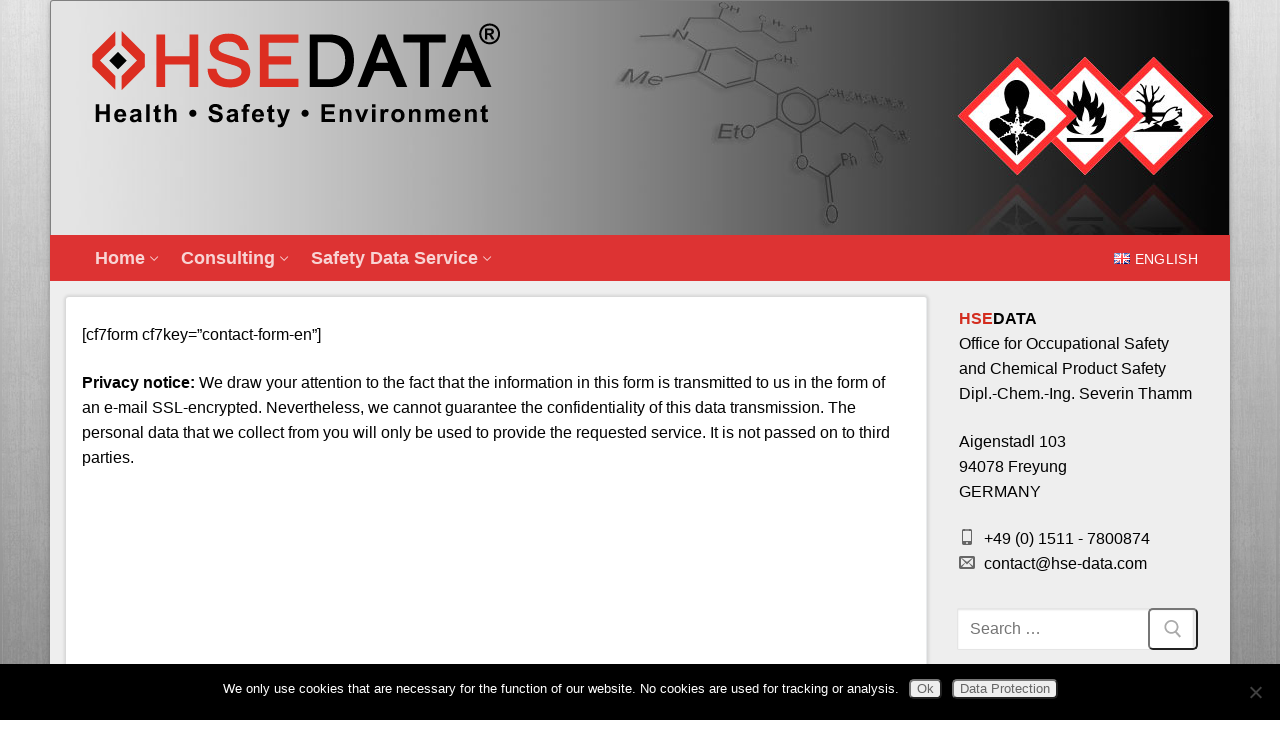

--- FILE ---
content_type: text/html; charset=UTF-8
request_url: https://www.hse-data.com/en/contact/
body_size: 11090
content:
<!doctype html>
<html lang="en-GB">
<head>
	<meta charset="UTF-8">
	<meta name="viewport" content="width=device-width, initial-scale=1, maximum-scale=10.0, user-scalable=yes">
	<link rel="profile" href="http://gmpg.org/xfn/11">
	<title>Contact &#8211; HSE DATA</title>
<meta name='robots' content='max-image-preview:large' />
<link rel="alternate" href="https://www.hse-data.com/en/contact/" hreflang="en" />
<link rel="alternate" href="https://www.hse-data.com/kontakt/" hreflang="de" />
<link rel="alternate" type="application/rss+xml" title="HSE DATA &raquo; Feed" href="https://www.hse-data.com/en/feed/" />
<link rel="alternate" type="application/rss+xml" title="HSE DATA &raquo; Comments Feed" href="https://www.hse-data.com/en/comments/feed/" />
<link rel="alternate" title="oEmbed (JSON)" type="application/json+oembed" href="https://www.hse-data.com/wp-json/oembed/1.0/embed?url=https%3A%2F%2Fwww.hse-data.com%2Fen%2Fcontact%2F&#038;lang=en" />
<link rel="alternate" title="oEmbed (XML)" type="text/xml+oembed" href="https://www.hse-data.com/wp-json/oembed/1.0/embed?url=https%3A%2F%2Fwww.hse-data.com%2Fen%2Fcontact%2F&#038;format=xml&#038;lang=en" />
<style id='wp-img-auto-sizes-contain-inline-css' type='text/css'>
img:is([sizes=auto i],[sizes^="auto," i]){contain-intrinsic-size:3000px 1500px}
/*# sourceURL=wp-img-auto-sizes-contain-inline-css */
</style>
<style id='wp-block-library-inline-css' type='text/css'>
:root{--wp-block-synced-color:#7a00df;--wp-block-synced-color--rgb:122,0,223;--wp-bound-block-color:var(--wp-block-synced-color);--wp-editor-canvas-background:#ddd;--wp-admin-theme-color:#007cba;--wp-admin-theme-color--rgb:0,124,186;--wp-admin-theme-color-darker-10:#006ba1;--wp-admin-theme-color-darker-10--rgb:0,107,160.5;--wp-admin-theme-color-darker-20:#005a87;--wp-admin-theme-color-darker-20--rgb:0,90,135;--wp-admin-border-width-focus:2px}@media (min-resolution:192dpi){:root{--wp-admin-border-width-focus:1.5px}}.wp-element-button{cursor:pointer}:root .has-very-light-gray-background-color{background-color:#eee}:root .has-very-dark-gray-background-color{background-color:#313131}:root .has-very-light-gray-color{color:#eee}:root .has-very-dark-gray-color{color:#313131}:root .has-vivid-green-cyan-to-vivid-cyan-blue-gradient-background{background:linear-gradient(135deg,#00d084,#0693e3)}:root .has-purple-crush-gradient-background{background:linear-gradient(135deg,#34e2e4,#4721fb 50%,#ab1dfe)}:root .has-hazy-dawn-gradient-background{background:linear-gradient(135deg,#faaca8,#dad0ec)}:root .has-subdued-olive-gradient-background{background:linear-gradient(135deg,#fafae1,#67a671)}:root .has-atomic-cream-gradient-background{background:linear-gradient(135deg,#fdd79a,#004a59)}:root .has-nightshade-gradient-background{background:linear-gradient(135deg,#330968,#31cdcf)}:root .has-midnight-gradient-background{background:linear-gradient(135deg,#020381,#2874fc)}:root{--wp--preset--font-size--normal:16px;--wp--preset--font-size--huge:42px}.has-regular-font-size{font-size:1em}.has-larger-font-size{font-size:2.625em}.has-normal-font-size{font-size:var(--wp--preset--font-size--normal)}.has-huge-font-size{font-size:var(--wp--preset--font-size--huge)}.has-text-align-center{text-align:center}.has-text-align-left{text-align:left}.has-text-align-right{text-align:right}.has-fit-text{white-space:nowrap!important}#end-resizable-editor-section{display:none}.aligncenter{clear:both}.items-justified-left{justify-content:flex-start}.items-justified-center{justify-content:center}.items-justified-right{justify-content:flex-end}.items-justified-space-between{justify-content:space-between}.screen-reader-text{border:0;clip-path:inset(50%);height:1px;margin:-1px;overflow:hidden;padding:0;position:absolute;width:1px;word-wrap:normal!important}.screen-reader-text:focus{background-color:#ddd;clip-path:none;color:#444;display:block;font-size:1em;height:auto;left:5px;line-height:normal;padding:15px 23px 14px;text-decoration:none;top:5px;width:auto;z-index:100000}html :where(.has-border-color){border-style:solid}html :where([style*=border-top-color]){border-top-style:solid}html :where([style*=border-right-color]){border-right-style:solid}html :where([style*=border-bottom-color]){border-bottom-style:solid}html :where([style*=border-left-color]){border-left-style:solid}html :where([style*=border-width]){border-style:solid}html :where([style*=border-top-width]){border-top-style:solid}html :where([style*=border-right-width]){border-right-style:solid}html :where([style*=border-bottom-width]){border-bottom-style:solid}html :where([style*=border-left-width]){border-left-style:solid}html :where(img[class*=wp-image-]){height:auto;max-width:100%}:where(figure){margin:0 0 1em}html :where(.is-position-sticky){--wp-admin--admin-bar--position-offset:var(--wp-admin--admin-bar--height,0px)}@media screen and (max-width:600px){html :where(.is-position-sticky){--wp-admin--admin-bar--position-offset:0px}}

/*# sourceURL=wp-block-library-inline-css */
</style><style id='wp-block-paragraph-inline-css' type='text/css'>
.is-small-text{font-size:.875em}.is-regular-text{font-size:1em}.is-large-text{font-size:2.25em}.is-larger-text{font-size:3em}.has-drop-cap:not(:focus):first-letter{float:left;font-size:8.4em;font-style:normal;font-weight:100;line-height:.68;margin:.05em .1em 0 0;text-transform:uppercase}body.rtl .has-drop-cap:not(:focus):first-letter{float:none;margin-left:.1em}p.has-drop-cap.has-background{overflow:hidden}:root :where(p.has-background){padding:1.25em 2.375em}:where(p.has-text-color:not(.has-link-color)) a{color:inherit}p.has-text-align-left[style*="writing-mode:vertical-lr"],p.has-text-align-right[style*="writing-mode:vertical-rl"]{rotate:180deg}
/*# sourceURL=https://www.hse-data.com/wp-includes/blocks/paragraph/style.min.css */
</style>
<style id='global-styles-inline-css' type='text/css'>
:root{--wp--preset--aspect-ratio--square: 1;--wp--preset--aspect-ratio--4-3: 4/3;--wp--preset--aspect-ratio--3-4: 3/4;--wp--preset--aspect-ratio--3-2: 3/2;--wp--preset--aspect-ratio--2-3: 2/3;--wp--preset--aspect-ratio--16-9: 16/9;--wp--preset--aspect-ratio--9-16: 9/16;--wp--preset--color--black: #000000;--wp--preset--color--cyan-bluish-gray: #abb8c3;--wp--preset--color--white: #ffffff;--wp--preset--color--pale-pink: #f78da7;--wp--preset--color--vivid-red: #cf2e2e;--wp--preset--color--luminous-vivid-orange: #ff6900;--wp--preset--color--luminous-vivid-amber: #fcb900;--wp--preset--color--light-green-cyan: #7bdcb5;--wp--preset--color--vivid-green-cyan: #00d084;--wp--preset--color--pale-cyan-blue: #8ed1fc;--wp--preset--color--vivid-cyan-blue: #0693e3;--wp--preset--color--vivid-purple: #9b51e0;--wp--preset--gradient--vivid-cyan-blue-to-vivid-purple: linear-gradient(135deg,rgb(6,147,227) 0%,rgb(155,81,224) 100%);--wp--preset--gradient--light-green-cyan-to-vivid-green-cyan: linear-gradient(135deg,rgb(122,220,180) 0%,rgb(0,208,130) 100%);--wp--preset--gradient--luminous-vivid-amber-to-luminous-vivid-orange: linear-gradient(135deg,rgb(252,185,0) 0%,rgb(255,105,0) 100%);--wp--preset--gradient--luminous-vivid-orange-to-vivid-red: linear-gradient(135deg,rgb(255,105,0) 0%,rgb(207,46,46) 100%);--wp--preset--gradient--very-light-gray-to-cyan-bluish-gray: linear-gradient(135deg,rgb(238,238,238) 0%,rgb(169,184,195) 100%);--wp--preset--gradient--cool-to-warm-spectrum: linear-gradient(135deg,rgb(74,234,220) 0%,rgb(151,120,209) 20%,rgb(207,42,186) 40%,rgb(238,44,130) 60%,rgb(251,105,98) 80%,rgb(254,248,76) 100%);--wp--preset--gradient--blush-light-purple: linear-gradient(135deg,rgb(255,206,236) 0%,rgb(152,150,240) 100%);--wp--preset--gradient--blush-bordeaux: linear-gradient(135deg,rgb(254,205,165) 0%,rgb(254,45,45) 50%,rgb(107,0,62) 100%);--wp--preset--gradient--luminous-dusk: linear-gradient(135deg,rgb(255,203,112) 0%,rgb(199,81,192) 50%,rgb(65,88,208) 100%);--wp--preset--gradient--pale-ocean: linear-gradient(135deg,rgb(255,245,203) 0%,rgb(182,227,212) 50%,rgb(51,167,181) 100%);--wp--preset--gradient--electric-grass: linear-gradient(135deg,rgb(202,248,128) 0%,rgb(113,206,126) 100%);--wp--preset--gradient--midnight: linear-gradient(135deg,rgb(2,3,129) 0%,rgb(40,116,252) 100%);--wp--preset--font-size--small: 13px;--wp--preset--font-size--medium: 20px;--wp--preset--font-size--large: 36px;--wp--preset--font-size--x-large: 42px;--wp--preset--spacing--20: 0.44rem;--wp--preset--spacing--30: 0.67rem;--wp--preset--spacing--40: 1rem;--wp--preset--spacing--50: 1.5rem;--wp--preset--spacing--60: 2.25rem;--wp--preset--spacing--70: 3.38rem;--wp--preset--spacing--80: 5.06rem;--wp--preset--shadow--natural: 6px 6px 9px rgba(0, 0, 0, 0.2);--wp--preset--shadow--deep: 12px 12px 50px rgba(0, 0, 0, 0.4);--wp--preset--shadow--sharp: 6px 6px 0px rgba(0, 0, 0, 0.2);--wp--preset--shadow--outlined: 6px 6px 0px -3px rgb(255, 255, 255), 6px 6px rgb(0, 0, 0);--wp--preset--shadow--crisp: 6px 6px 0px rgb(0, 0, 0);}:where(.is-layout-flex){gap: 0.5em;}:where(.is-layout-grid){gap: 0.5em;}body .is-layout-flex{display: flex;}.is-layout-flex{flex-wrap: wrap;align-items: center;}.is-layout-flex > :is(*, div){margin: 0;}body .is-layout-grid{display: grid;}.is-layout-grid > :is(*, div){margin: 0;}:where(.wp-block-columns.is-layout-flex){gap: 2em;}:where(.wp-block-columns.is-layout-grid){gap: 2em;}:where(.wp-block-post-template.is-layout-flex){gap: 1.25em;}:where(.wp-block-post-template.is-layout-grid){gap: 1.25em;}.has-black-color{color: var(--wp--preset--color--black) !important;}.has-cyan-bluish-gray-color{color: var(--wp--preset--color--cyan-bluish-gray) !important;}.has-white-color{color: var(--wp--preset--color--white) !important;}.has-pale-pink-color{color: var(--wp--preset--color--pale-pink) !important;}.has-vivid-red-color{color: var(--wp--preset--color--vivid-red) !important;}.has-luminous-vivid-orange-color{color: var(--wp--preset--color--luminous-vivid-orange) !important;}.has-luminous-vivid-amber-color{color: var(--wp--preset--color--luminous-vivid-amber) !important;}.has-light-green-cyan-color{color: var(--wp--preset--color--light-green-cyan) !important;}.has-vivid-green-cyan-color{color: var(--wp--preset--color--vivid-green-cyan) !important;}.has-pale-cyan-blue-color{color: var(--wp--preset--color--pale-cyan-blue) !important;}.has-vivid-cyan-blue-color{color: var(--wp--preset--color--vivid-cyan-blue) !important;}.has-vivid-purple-color{color: var(--wp--preset--color--vivid-purple) !important;}.has-black-background-color{background-color: var(--wp--preset--color--black) !important;}.has-cyan-bluish-gray-background-color{background-color: var(--wp--preset--color--cyan-bluish-gray) !important;}.has-white-background-color{background-color: var(--wp--preset--color--white) !important;}.has-pale-pink-background-color{background-color: var(--wp--preset--color--pale-pink) !important;}.has-vivid-red-background-color{background-color: var(--wp--preset--color--vivid-red) !important;}.has-luminous-vivid-orange-background-color{background-color: var(--wp--preset--color--luminous-vivid-orange) !important;}.has-luminous-vivid-amber-background-color{background-color: var(--wp--preset--color--luminous-vivid-amber) !important;}.has-light-green-cyan-background-color{background-color: var(--wp--preset--color--light-green-cyan) !important;}.has-vivid-green-cyan-background-color{background-color: var(--wp--preset--color--vivid-green-cyan) !important;}.has-pale-cyan-blue-background-color{background-color: var(--wp--preset--color--pale-cyan-blue) !important;}.has-vivid-cyan-blue-background-color{background-color: var(--wp--preset--color--vivid-cyan-blue) !important;}.has-vivid-purple-background-color{background-color: var(--wp--preset--color--vivid-purple) !important;}.has-black-border-color{border-color: var(--wp--preset--color--black) !important;}.has-cyan-bluish-gray-border-color{border-color: var(--wp--preset--color--cyan-bluish-gray) !important;}.has-white-border-color{border-color: var(--wp--preset--color--white) !important;}.has-pale-pink-border-color{border-color: var(--wp--preset--color--pale-pink) !important;}.has-vivid-red-border-color{border-color: var(--wp--preset--color--vivid-red) !important;}.has-luminous-vivid-orange-border-color{border-color: var(--wp--preset--color--luminous-vivid-orange) !important;}.has-luminous-vivid-amber-border-color{border-color: var(--wp--preset--color--luminous-vivid-amber) !important;}.has-light-green-cyan-border-color{border-color: var(--wp--preset--color--light-green-cyan) !important;}.has-vivid-green-cyan-border-color{border-color: var(--wp--preset--color--vivid-green-cyan) !important;}.has-pale-cyan-blue-border-color{border-color: var(--wp--preset--color--pale-cyan-blue) !important;}.has-vivid-cyan-blue-border-color{border-color: var(--wp--preset--color--vivid-cyan-blue) !important;}.has-vivid-purple-border-color{border-color: var(--wp--preset--color--vivid-purple) !important;}.has-vivid-cyan-blue-to-vivid-purple-gradient-background{background: var(--wp--preset--gradient--vivid-cyan-blue-to-vivid-purple) !important;}.has-light-green-cyan-to-vivid-green-cyan-gradient-background{background: var(--wp--preset--gradient--light-green-cyan-to-vivid-green-cyan) !important;}.has-luminous-vivid-amber-to-luminous-vivid-orange-gradient-background{background: var(--wp--preset--gradient--luminous-vivid-amber-to-luminous-vivid-orange) !important;}.has-luminous-vivid-orange-to-vivid-red-gradient-background{background: var(--wp--preset--gradient--luminous-vivid-orange-to-vivid-red) !important;}.has-very-light-gray-to-cyan-bluish-gray-gradient-background{background: var(--wp--preset--gradient--very-light-gray-to-cyan-bluish-gray) !important;}.has-cool-to-warm-spectrum-gradient-background{background: var(--wp--preset--gradient--cool-to-warm-spectrum) !important;}.has-blush-light-purple-gradient-background{background: var(--wp--preset--gradient--blush-light-purple) !important;}.has-blush-bordeaux-gradient-background{background: var(--wp--preset--gradient--blush-bordeaux) !important;}.has-luminous-dusk-gradient-background{background: var(--wp--preset--gradient--luminous-dusk) !important;}.has-pale-ocean-gradient-background{background: var(--wp--preset--gradient--pale-ocean) !important;}.has-electric-grass-gradient-background{background: var(--wp--preset--gradient--electric-grass) !important;}.has-midnight-gradient-background{background: var(--wp--preset--gradient--midnight) !important;}.has-small-font-size{font-size: var(--wp--preset--font-size--small) !important;}.has-medium-font-size{font-size: var(--wp--preset--font-size--medium) !important;}.has-large-font-size{font-size: var(--wp--preset--font-size--large) !important;}.has-x-large-font-size{font-size: var(--wp--preset--font-size--x-large) !important;}
/*# sourceURL=global-styles-inline-css */
</style>

<style id='classic-theme-styles-inline-css' type='text/css'>
/*! This file is auto-generated */
.wp-block-button__link{color:#fff;background-color:#32373c;border-radius:9999px;box-shadow:none;text-decoration:none;padding:calc(.667em + 2px) calc(1.333em + 2px);font-size:1.125em}.wp-block-file__button{background:#32373c;color:#fff;text-decoration:none}
/*# sourceURL=/wp-includes/css/classic-themes.min.css */
</style>
<link rel='stylesheet' id='cookie-notice-front-css' href='https://www.hse-data.com/wp-content/plugins/cookie-notice/css/front.min.css?ver=2.5.11' type='text/css' media='all' />
<link rel='stylesheet' id='default-icon-styles-css' href='https://www.hse-data.com/wp-content/plugins/svg-vector-icon-plugin/public/../admin/css/wordpress-svg-icon-plugin-style.min.css?ver=f8f3afa330e0b62036dae8f31f53d8f9' type='text/css' media='all' />
<link rel='stylesheet' id='font-awesome-css' href='https://www.hse-data.com/wp-content/themes/customify/assets/fonts/font-awesome/css/font-awesome.min.css?ver=5.0.0' type='text/css' media='all' />
<link rel='stylesheet' id='customify-style-css' href='https://www.hse-data.com/wp-content/themes/customify/style.min.css?ver=0.4.13' type='text/css' media='all' />
<style id='customify-style-inline-css' type='text/css'>
#masthead.sticky-active .site-header-inner {box-shadow: 0px 5px 10px 0px rgba(50,50,50,0.06) ;;}.customify-container, .layout-contained, .site-framed .site, .site-boxed .site { max-width: 1180px; } .main-layout-content .entry-content > .alignwide { width: calc( 1180px - 4em ); max-width: 100vw;  }.header-top .header--row-inner,body:not(.fl-builder-edit) .button,body:not(.fl-builder-edit) button:not(.menu-mobile-toggle, .components-button, .customize-partial-edit-shortcut-button),body:not(.fl-builder-edit) input[type="button"]:not(.ed_button),button.button,input[type="button"]:not(.ed_button, .components-button, .customize-partial-edit-shortcut-button),input[type="reset"]:not(.components-button, .customize-partial-edit-shortcut-button),input[type="submit"]:not(.components-button, .customize-partial-edit-shortcut-button),.pagination .nav-links > *:hover,.pagination .nav-links span,.nav-menu-desktop.style-full-height .primary-menu-ul > li.current-menu-item > a,.nav-menu-desktop.style-full-height .primary-menu-ul > li.current-menu-ancestor > a,.nav-menu-desktop.style-full-height .primary-menu-ul > li > a:hover,.posts-layout .readmore-button:hover{    background-color: #000000;}.posts-layout .readmore-button {color: #000000;}.pagination .nav-links > *:hover,.pagination .nav-links span,.entry-single .tags-links a:hover,.entry-single .cat-links a:hover,.posts-layout .readmore-button,.posts-layout .readmore-button:hover{    border-color: #000000;}.customify-builder-btn{    background-color: #dd3333;}body{    color: #020202;}abbr, acronym {    border-bottom-color: #020202;}a                {                    color: #000000;}a:hover,a:focus,.link-meta:hover, .link-meta a:hover{    color: #dd3333;}h2 + h3,.comments-area h2 + .comments-title,.h2 + h3,.comments-area .h2 + .comments-title,.page-breadcrumb {    border-top-color: #eaecee;}blockquote,.site-content .widget-area .menu li.current-menu-item > a:before{    border-left-color: #eaecee;}@media screen and (min-width: 64em) {    .comment-list .children li.comment {        border-left-color: #eaecee;    }    .comment-list .children li.comment:after {        background-color: #eaecee;    }}.page-titlebar, .page-breadcrumb,.posts-layout .entry-inner {    border-bottom-color: #eaecee;}.header-search-form .search-field,.entry-content .page-links a,.header-search-modal,.pagination .nav-links > *,.entry-footer .tags-links a, .entry-footer .cat-links a,.search .content-area article,.site-content .widget-area .menu li.current-menu-item > a,.posts-layout .entry-inner,.post-navigation .nav-links,article.comment .comment-meta,.widget-area .widget_pages li a, .widget-area .widget_categories li a, .widget-area .widget_archive li a, .widget-area .widget_meta li a, .widget-area .widget_nav_menu li a, .widget-area .widget_product_categories li a, .widget-area .widget_recent_entries li a, .widget-area .widget_rss li a,.widget-area .widget_recent_comments li{    border-color: #eaecee;}.header-search-modal::before {    border-top-color: #eaecee;    border-left-color: #eaecee;}@media screen and (min-width: 48em) {    .content-sidebar.sidebar_vertical_border .content-area {        border-right-color: #eaecee;    }    .sidebar-content.sidebar_vertical_border .content-area {        border-left-color: #eaecee;    }    .sidebar-sidebar-content.sidebar_vertical_border .sidebar-primary {        border-right-color: #eaecee;    }    .sidebar-sidebar-content.sidebar_vertical_border .sidebar-secondary {        border-right-color: #eaecee;    }    .content-sidebar-sidebar.sidebar_vertical_border .sidebar-primary {        border-left-color: #eaecee;    }    .content-sidebar-sidebar.sidebar_vertical_border .sidebar-secondary {        border-left-color: #eaecee;    }    .sidebar-content-sidebar.sidebar_vertical_border .content-area {        border-left-color: #eaecee;        border-right-color: #eaecee;    }    .sidebar-content-sidebar.sidebar_vertical_border .content-area {        border-left-color: #eaecee;        border-right-color: #eaecee;    }}article.comment .comment-post-author {background: #6d6d6d;}.pagination .nav-links > *,.link-meta,.link-meta a,.color-meta,.entry-single .tags-links:before,.entry-single .cats-links:before{    color: #6d6d6d;}h1, h2, h3, h4, h5, h6 { color: #2b2b2b;}.site-content .widget-title { color: #444444;}.entry-content h2, .wp-block h2 {font-size: 22px;}.entry-content h3, .wp-block h3 {font-size: 20px;}#page-cover {background-image: url("https://www.hse-data.com/wp-content/themes/customify/assets/images/default-cover.jpg");}.header--row:not(.header--transparent).header-top .header--row-inner  {background-image: url("https://www.hse-data.com/wp-content/uploads/header-bg.jpg");-webkit-background-size: cover; -moz-background-size: cover; -o-background-size: cover; background-size: cover;background-position: top left;background-repeat: repeat;border-style: none;} .header--row:not(.header--transparent).header-main .header--row-inner  {background-image: url("https://www.hse-data.com/wp-content/uploads/hse-header.jpg");-webkit-background-size: cover; -moz-background-size: cover; -o-background-size: cover; background-size: cover;background-position: top right;background-repeat: no-repeat;} .header--row:not(.header--transparent).header-bottom .header--row-inner  {background-color: #dd3333;} .sub-menu .li-duplicator {display:none !important;}.header-search_icon-item .header-search-modal  {border-style: solid;} .header-search_icon-item .search-field  {border-style: solid;} .dark-mode .header-search_box-item .search-form-fields, .header-search_box-item .search-form-fields  {border-style: solid;} .builder-item--primary-menu .nav-menu-desktop .primary-menu-ul > li > a,.builder-item-sidebar .primary-menu-sidebar .primary-menu-ul > li > a {text-transform: none;font-size: 18px;}.builder-item--primary-menu .nav-menu-desktop .primary-menu-ul .sub-menu, .builder-item-sidebar .sub-menu  {background-color: #eeeeee;} .builder-item--primary-menu .nav-menu-desktop .primary-menu-ul .sub-menu li a:hover, .builder-item--primary-menu .nav-menu-desktop .primary-menu-ul .sub-menu li a:focus, .builder-item-sidebar .sub-menu li a:hover, .builder-item-sidebar .sub-menu li a:focus  {color: #070707; text-decoration-color: #070707;background-color: #e2e2e2;} .builder-item--primary-menu .nav-menu-desktop .primary-menu-ul .sub-menu li a, .builder-item-sidebar .sub-menu li a {font-size: 16px;}.footer--row .builder-item--footer-horizontal-menu .footer-horizontal-menu-ul > li > a:hover,.footer--row .builder-item--footer-horizontal-menu .footer-horizontal-menu-ul > li.current-menu-item > a, .footer--row .builder-item--footer-horizontal-menu .footer-horizontal-menu-ul > li.current-menu-ancestor > a, .footer--row .builder-item--footer-horizontal-menu .footer-horizontal-menu-ul > li.current-menu-parent > a  {color: #999999; text-decoration-color: #999999;} body  {background-image: url("https://www.hse-data.com/wp-content/uploads/page.png");background-repeat: repeat;} .site-content .content-area  {background-color: #FFFFFF;} /* CSS for desktop */.sticky.sticky-active .header--row.header-bottom.header--sticky .customify-grid, .sticky.sticky-active .header--row.header-bottom.header--sticky .style-full-height .primary-menu-ul > li > a {min-height: 61px;}#sidebar-secondary, #sidebar-primary, #main {padding-top: 25px;}#page-cover .page-cover-inner {min-height: 300px;}.header--row.header-top .customify-grid, .header--row.header-top .style-full-height .primary-menu-ul > li > a {min-height: 26px;}.header--row.header-main .customify-grid, .header--row.header-main .style-full-height .primary-menu-ul > li > a {min-height: 234px;}.header--row.header-bottom .customify-grid, .header--row.header-bottom .style-full-height .primary-menu-ul > li > a {min-height: 46px;}.site-header .site-branding img { max-width: 550px; } .site-header .cb-row--mobile .site-branding img { width: 550px; }.header--row .builder-item--logo, .builder-item.builder-item--group .item--inner.builder-item--logo {margin-top: -80px;margin-right: 0px;margin-bottom: 0px;margin-left: -20px;}.header--row .builder-first--nav-icon {text-align: right;}.header-search_icon-item .search-submit {margin-left: -40px;}.header-search_box-item .search-submit{margin-left: -40px;} .header-search_box-item .woo_bootster_search .search-submit{margin-left: -40px;} .header-search_box-item .header-search-form button.search-submit{margin-left:-40px;}.header--row .builder-first--primary-menu {text-align: left;}.header--row:not(.header--transparent) #lang_switcher .lang-switcher-list {width: 20px;}.header--row .builder-first--lang_switcher {text-align: right;}.footer--row .builder-first--footer-horizontal-menu {text-align: right;}/* CSS for tablet */@media screen and (max-width: 1024px) { #page-cover .page-cover-inner {min-height: 250px;}.header--row.header-top .customify-grid, .header--row.header-top .style-full-height .primary-menu-ul > li > a {min-height: 103px;}.site-header .site-branding img { max-width: 291px; } .site-header .cb-row--mobile .site-branding img { width: 291px; }.header--row .builder-item--logo, .builder-item.builder-item--group .item--inner.builder-item--logo {margin-top: 0px;margin-right: 0px;margin-bottom: 0px;margin-left: -6px;}.header--row .builder-first--nav-icon {text-align: right;}.header-search_icon-item .search-submit {margin-left: -40px;}.header-search_box-item .search-submit{margin-left: -40px;} .header-search_box-item .woo_bootster_search .search-submit{margin-left: -40px;} .header-search_box-item .header-search-form button.search-submit{margin-left:-40px;} }/* CSS for mobile */@media screen and (max-width: 568px) { #page-cover .page-cover-inner {min-height: 200px;}.header--row.header-top .customify-grid, .header--row.header-top .style-full-height .primary-menu-ul > li > a {min-height: 59px;}.header--row.header-main .customify-grid, .header--row.header-main .style-full-height .primary-menu-ul > li > a {min-height: 170px;}.site-header .site-branding img { max-width: 500px; } .site-header .cb-row--mobile .site-branding img { width: 500px; }.header--row .builder-item--logo, .builder-item.builder-item--group .item--inner.builder-item--logo {margin-top: 0px;margin-right: 0px;margin-bottom: 0px;margin-left: 0px;}.header--row .builder-first--nav-icon {text-align: right;}.header-search_icon-item .search-submit {margin-left: -40px;}.header-search_box-item .search-submit{margin-left: -40px;} .header-search_box-item .woo_bootster_search .search-submit{margin-left: -40px;} .header-search_box-item .header-search-form button.search-submit{margin-left:-40px;} }
/*# sourceURL=customify-style-inline-css */
</style>
<link rel='stylesheet' id='customify-header-sticky-css' href='https://www.hse-data.com/wp-content/plugins/customify-pro/modules/header-sticky/css/style.min.css?ver=0.4.13' type='text/css' media='all' />
<link rel='stylesheet' id='customify-header-footer-items-css' href='https://www.hse-data.com/wp-content/plugins/customify-pro/modules/header-footer-items/css/style.min.css?ver=0.4.13' type='text/css' media='all' />
<link rel='stylesheet' id='customify-scrolltop-css' href='https://www.hse-data.com/wp-content/plugins/customify-pro/modules/scrolltop/css/style.min.css?ver=0.4.13' type='text/css' media='all' />
<script type="text/javascript" id="cookie-notice-front-js-before">
/* <![CDATA[ */
var cnArgs = {"ajaxUrl":"https:\/\/www.hse-data.com\/wp-admin\/admin-ajax.php","nonce":"ad566aae1f","hideEffect":"fade","position":"bottom","onScroll":false,"onScrollOffset":100,"onClick":false,"cookieName":"cookie_notice_accepted","cookieTime":2592000,"cookieTimeRejected":2592000,"globalCookie":false,"redirection":false,"cache":false,"revokeCookies":false,"revokeCookiesOpt":"automatic"};

//# sourceURL=cookie-notice-front-js-before
/* ]]> */
</script>
<script type="text/javascript" src="https://www.hse-data.com/wp-content/plugins/cookie-notice/js/front.min.js?ver=2.5.11" id="cookie-notice-front-js"></script>
<script type="text/javascript" src="https://www.hse-data.com/wp-includes/js/jquery/jquery.min.js?ver=3.7.1" id="jquery-core-js"></script>
<script type="text/javascript" src="https://www.hse-data.com/wp-includes/js/jquery/jquery-migrate.min.js?ver=3.4.1" id="jquery-migrate-js"></script>
<link rel="https://api.w.org/" href="https://www.hse-data.com/wp-json/" /><link rel="alternate" title="JSON" type="application/json" href="https://www.hse-data.com/wp-json/wp/v2/pages/417" /><link rel="EditURI" type="application/rsd+xml" title="RSD" href="https://www.hse-data.com/xmlrpc.php?rsd" />

<link rel="canonical" href="https://www.hse-data.com/en/contact/" />
<link rel='shortlink' href='https://www.hse-data.com/?p=417' />
<link rel="icon" href="https://www.hse-data.com/wp-content/uploads/cropped-hse-logo-32x32.png" sizes="32x32" />
<link rel="icon" href="https://www.hse-data.com/wp-content/uploads/cropped-hse-logo-192x192.png" sizes="192x192" />
<link rel="apple-touch-icon" href="https://www.hse-data.com/wp-content/uploads/cropped-hse-logo-180x180.png" />
<meta name="msapplication-TileImage" content="https://www.hse-data.com/wp-content/uploads/cropped-hse-logo-270x270.png" />
		<style type="text/css" id="wp-custom-css">
			html {
    height: 100%;
}

.tab {
	width:55px;
	display:inline-block;
}

.content-inner a {
	text-decoration:underline;
}

.header-main-inner {
	border-radius: 3px 3px 0 0;
  border: 1px solid #808080;
	border-bottom:none;
	
}

#main {
    -webkit-border-radius: 3px;
    -moz-border-radius: 3px;
    border-radius: 3px;
    -webkit-box-shadow: 0 0 3px 2px rgba(0, 0, 0, 0.1);
    -moz-box-shadow: 0 0 3px 2px rgba(0, 0, 0, 0.1);
    box-shadow: 0 0 3px 2px rgba(0, 0, 0, 0.1);	
}

body {
    height: 100%;
    background-image: url("/wp-content/uploads/page.png");
    background-repeat: repeat;
    background: #ABABAB url('/wp-content/uploads/page.png') fixed;
    background: -webkit-linear-gradient(top, rgba(255, 255, 255, 0.27) 0, rgba(79, 79, 79, 0.08) 819px, rgba(29, 29, 29, 0.11) 1050px) no-repeat, url('/wp-content/uploads/page.png'), -webkit-linear-gradient(top, #F5F5F5 0, #808080 819px, #5E5E5E 1050px) no-repeat;
    background: -moz-linear-gradient(top, rgba(255, 255, 255, 0.27) 0, rgba(79, 79, 79, 0.08) 819px, rgba(29, 29, 29, 0.11) 1050px) no-repeat, url('/wp-content/uploads/page.png'), -moz-linear-gradient(top, #F5F5F5 0, #808080 819px, #5E5E5E 1050px) no-repeat;
    background: -o-linear-gradient(top, rgba(255, 255, 255, 0.27) 0, rgba(79, 79, 79, 0.08) 819px, rgba(29, 29, 29, 0.11) 1050px) no-repeat, url('/wp-content/uploads/page.png'), -o-linear-gradient(top, #F5F5F5 0, #808080 819px, #5E5E5E 1050px) no-repeat;
    background: -ms-linear-gradient(top, rgba(255, 255, 255, 0.27) 0, rgba(79, 79, 79, 0.08) 819px, rgba(29, 29, 29, 0.11) 1050px) no-repeat, url('/wp-content/uploads/page.png'), -ms-linear-gradient(top, #F5F5F5 0, #808080 819px, #5E5E5E 1050px) no-repeat;
    background: linear-gradient(to bottom, rgba(255, 255, 255, 0.27) 0, rgba(79, 79, 79, 0.08) 819px, rgba(29, 29, 29, 0.11) 1050px) no-repeat, url('/wp-content/uploads/page.png'), linear-gradient(to bottom, #F5F5F5 0, #808080 819px, #5E5E5E 1050px) no-repeat;
        
    -svg-background: linear-gradient(top, rgba(255, 255, 255, 0.27) 0, rgba(79, 79, 79, 0.08) 819px, rgba(29, 29, 29, 0.11) 1050px) no-repeat, url('/wp-content/uploads/page.png'), linear-gradient(top, #F5F5F5 0, #808080 819px, #5E5E5E 1050px) no-repeat;
background-attachment: fixed, fixed, fixed !important;
}

#main {
    background-color: #fff;
    margin-top: 1rem;
    margin-bottom: 1rem;	

}

.site-content {
    background-color: #eee;
}

.align-top .alignleft {
	margin-top:0 !important;
}

.site-header .site-branding img {
    width: 470px;
}

li#menu-item--bottom-desktop-299, li#menu-item--bottom-desktop-300 {
    width: 120px;
		width: -moz-max-content;    /* Firefox/Gecko */
  	width: -webkit-max-content; /* Chrome */
	    width: max-content;
}

li#menu-item--bottom-desktop-164, li#menu-item--bottom-desktop-173, li#menu-item--bottom-desktop-205 {
    width: 290px;
		width: -moz-max-content;    /* Firefox/Gecko */
  	width: -webkit-max-content; /* Chrome */
	    width: max-content;
}

li#menu-item--bottom-desktop-206, li#menu-item--bottom-desktop-207, li#menu-item--bottom-desktop-208, li#menu-item--bottom-desktop-209, li#menu-item--bottom-desktop-210 {
    width: 280px;
		width: -moz-max-content;    /* Firefox/Gecko */
  	width: -webkit-max-content; /* Chrome */
	    width: max-content;
}

.nav-menu-desktop .sub-lv-0, .nav-menu-desktop .sub-menu {
		width:auto;
		width: -moz-max-content;    /* Firefox/Gecko */
  	width: -webkit-max-content; /* Chrome */
    width: max-content;
	
}

.widget:last-of-type {
    margin-left: -2px;
}

.wpcf7-form-control {
height: auto;
}

.wp-svg-mobile, .wp-svg-envelop, .wp-svg-globe {
	color:#666;
	margin-right:5px;
	margin-top:5px;
}

.button:not(.components-button):not(.customize-partial-edit-shortcut-button), input[type=button]:not(.components-button):not(.customize-partial-edit-shortcut-button), input[type=reset]:not(.components-button):not(.customize-partial-edit-shortcut-button), input[type=submit]:not(.components-button):not(.customize-partial-edit-shortcut-button) {
    color: #666;
    background: #eee;
}

.button:not(.components-button):not(.customize-partial-edit-shortcut-button):focus, input[type="button"]:not(.components-button):not(.customize-partial-edit-shortcut-button):focus, input[type="reset"]:not(.components-button):not(.customize-partial-edit-shortcut-button):focus, input[type="submit"]:not(.components-button):not(.customize-partial-edit-shortcut-button):focus {
    color: #666;
}

.button:not(.components-button):not(.customize-partial-edit-shortcut-button), button:not(.components-button):not(.customize-partial-edit-shortcut-button), input[type=button]:not(.components-button):not(.customize-partial-edit-shortcut-button), input[type=reset]:not(.components-button):not(.customize-partial-edit-shortcut-button), input[type=submit]:not(.components-button):not(.customize-partial-edit-shortcut-button) {
    text-transform: none;
	font-weight:normal;
	border-radius:5px;	
}

.cf7sg-container .cf7-smart-grid.has-grid .container {
    padding: 0 2px !important;
}

.mobile-item--lang_switcher {
	background-color:#ddd;
}

@media only screen and (max-width: 39.99em) {
	#main {
			margin-top: 0;
			margin-bottom: 0;	

	}
}
		</style>
		</head>

<body class="wp-singular page-template-default page page-id-417 wp-custom-logo wp-theme-customify cookies-not-set content-sidebar main-layout-content-sidebar sidebar_vertical_border site-boxed menu_sidebar_dropdown">
<div id="page" class="site box-shadow">
	<a class="skip-link screen-reader-text" href="#site-content">Skip to content</a>
	<a class="close is-size-medium  close-panel close-sidebar-panel" href="#">
        <span class="hamburger hamburger--squeeze is-active">
            <span class="hamburger-box">
              <span class="hamburger-inner"><span class="screen-reader-text">Menu</span></span>
            </span>
        </span>
        <span class="screen-reader-text">Close</span>
        </a><header id="masthead" class="site-header header-v1"><div id="masthead-inner" class="site-header-inner">							<div  class="header-top header--row hide-on-desktop layout-full-contained header--sticky"  id="cb-row--header-top"  data-row-id="top"  data-show-on="mobile">
								<div class="header--row-inner header-top-inner dark-mode">
									<div class="customify-container">
										<div class="cb-row--mobile hide-on-desktop customify-grid customify-grid-middle"><div class="customify-col-7_md-7_sm-7 builder-item builder-first--logo" data-push-left=""><div class="item--inner builder-item--logo" data-section="title_tagline" data-item-id="logo" >		<div class="site-branding logo-top no-sticky-logo">
						<a href="https://www.hse-data.com/en/the-hazardous-substances-office-for-your-safety/" class="logo-link" rel="home" itemprop="url">
				<img class="site-img-logo" src="https://www.hse-data.com/wp-content/uploads/logo-hse-data.svg" alt="HSE DATA">
							</a>
					</div><!-- .site-branding -->
		</div></div><div class="customify-col-3_md-3_sm-3 builder-item builder-first--nav-icon" data-push-left="off-2"><div class="item--inner builder-item--nav-icon" data-section="header_menu_icon" data-item-id="nav-icon" >		<button type="button" class="menu-mobile-toggle item-button is-size-desktop-medium is-size-tablet-medium is-size-mobile-large"  aria-label="nav icon">
			<span class="hamburger hamburger--squeeze">
				<span class="hamburger-box">
					<span class="hamburger-inner"></span>
				</span>
			</span>
			<span class="nav-icon--label hide-on-tablet hide-on-mobile">Menu</span></button>
		</div></div></div>									</div>
								</div>
							</div>
														<div  class="header-main header--row hide-on-mobile hide-on-tablet layout-full-contained"  id="cb-row--header-main"  data-row-id="main"  data-show-on="desktop">
								<div class="header--row-inner header-main-inner dark-mode">
									<div class="customify-container">
										<div class="customify-grid  customify-grid-middle"><div class="customify-col-12_md-12_sm-12 builder-item builder-first--logo" data-push-left=""><div class="item--inner builder-item--logo" data-section="title_tagline" data-item-id="logo" >		<div class="site-branding logo-top no-sticky-logo">
						<a href="https://www.hse-data.com/en/the-hazardous-substances-office-for-your-safety/" class="logo-link" rel="home" itemprop="url">
				<img class="site-img-logo" src="https://www.hse-data.com/wp-content/uploads/logo-hse-data.svg" alt="HSE DATA">
							</a>
					</div><!-- .site-branding -->
		</div></div></div>									</div>
								</div>
							</div>
														<div  class="header-bottom header--row hide-on-mobile hide-on-tablet layout-full-contained header--sticky"  id="cb-row--header-bottom"  data-row-id="bottom"  data-show-on="desktop">
								<div class="header--row-inner header-bottom-inner dark-mode">
									<div class="customify-container">
										<div class="customify-grid  customify-grid-middle"><div class="customify-col-10_md-10_sm-10 builder-item builder-first--primary-menu" data-push-left=""><div class="item--inner builder-item--primary-menu has_menu" data-section="header_menu_primary" data-item-id="primary-menu" ><nav  id="site-navigation-bottom-desktop" class="site-navigation primary-menu primary-menu-bottom nav-menu-desktop primary-menu-desktop style-plain"><ul id="menu-main-menu" class="primary-menu-ul menu nav-menu"><li id="menu-item--bottom-desktop-61" class="menu-item menu-item-type-post_type menu-item-object-page menu-item-home menu-item-has-children menu-item-61"><a href="https://www.hse-data.com/en/the-hazardous-substances-office-for-your-safety/"><span class="link-before">Home<span class="nav-icon-angle">&nbsp;</span></span></a>
<ul class="sub-menu sub-lv-0">
	<li id="menu-item--bottom-desktop-299" class="menu-item menu-item-type-post_type menu-item-object-page menu-item-299"><a href="https://www.hse-data.com/en/the-hazardous-substances-office-for-your-safety/our-profile/"><span class="link-before">Our profile</span></a></li>
	<li id="menu-item--bottom-desktop-342" class="menu-item menu-item-type-post_type menu-item-object-page menu-item-342"><a href="https://www.hse-data.com/en/the-hazardous-substances-office-for-your-safety/network/"><span class="link-before">Network</span></a></li>
</ul>
</li>
<li id="menu-item--bottom-desktop-62" class="menu-item menu-item-type-post_type menu-item-object-page menu-item-has-children menu-item-62"><a href="https://www.hse-data.com/en/consulting/"><span class="link-before">Consulting<span class="nav-icon-angle">&nbsp;</span></span></a>
<ul class="sub-menu sub-lv-0">
	<li id="menu-item--bottom-desktop-164" class="menu-item menu-item-type-post_type menu-item-object-page menu-item-164"><a href="https://www.hse-data.com/en/consulting/hazardous-substances-management/"><span class="link-before">Hazardous substances management</span></a></li>
	<li id="menu-item--bottom-desktop-173" class="menu-item menu-item-type-post_type menu-item-object-page menu-item-173"><a href="https://www.hse-data.com/en/consulting/danger-goods-consultation/"><span class="link-before">Danger goods consultation</span></a></li>
	<li id="menu-item--bottom-desktop-205" class="menu-item menu-item-type-post_type menu-item-object-page menu-item-205"><a href="https://www.hse-data.com/en/consulting/training-seminars/"><span class="link-before">Training / Seminars</span></a></li>
</ul>
</li>
<li id="menu-item--bottom-desktop-145" class="menu-item menu-item-type-post_type menu-item-object-page menu-item-has-children menu-item-145"><a href="https://www.hse-data.com/en/safety-data-service/"><span class="link-before">Safety Data Service<span class="nav-icon-angle">&nbsp;</span></span></a>
<ul class="sub-menu sub-lv-0">
	<li id="menu-item--bottom-desktop-206" class="menu-item menu-item-type-post_type menu-item-object-page menu-item-206"><a href="https://www.hse-data.com/en/safety-data-service/classification-of-chemical-products/"><span class="link-before">Classification of chemical products</span></a></li>
	<li id="menu-item--bottom-desktop-207" class="menu-item menu-item-type-post_type menu-item-object-page menu-item-207"><a href="https://www.hse-data.com/en/safety-data-service/safety-data-sheets-msds/"><span class="link-before">Safety data sheets (MSDS)</span></a></li>
	<li id="menu-item--bottom-desktop-208" class="menu-item menu-item-type-post_type menu-item-object-page menu-item-208"><a href="https://www.hse-data.com/en/safety-data-service/operating-instructions/"><span class="link-before">Working instructions</span></a></li>
	<li id="menu-item--bottom-desktop-209" class="menu-item menu-item-type-post_type menu-item-object-page menu-item-209"><a href="https://www.hse-data.com/en/safety-data-service/medical-data-sheets/"><span class="link-before">Medical data sheets</span></a></li>
	<li id="menu-item--bottom-desktop-210" class="menu-item menu-item-type-post_type menu-item-object-page menu-item-210"><a href="https://www.hse-data.com/en/safety-data-service/registrations/"><span class="link-before">Registrations</span></a></li>
</ul>
</li>
</ul></nav></div></div><div class="customify-col-2_md-2_sm-2 builder-item builder-first--lang_switcher" data-push-left=""><div class="item--inner builder-item--lang_switcher" data-section="lang_switcher" data-item-id="lang_switcher" ><div id="lang_switcher" class="lang-switcher show-lang-name align-desktop-right align-tablet-left align-mobile-left"><span title="English" class="lang-switcher-top"><img alt="" src="https://www.hse-data.com/wp-content/plugins/polylang/flags/gb.png"/><span>English</span></span><ul class="lang-switcher-list"><li><a href="https://www.hse-data.com/kontakt/" title="Deutsch"><img alt="" src="https://www.hse-data.com/wp-content/plugins/polylang/flags/de.png"/><span>Deutsch</span></a></li></ul></div></div></div></div>									</div>
								</div>
							</div>
							<div id="header-menu-sidebar" class="header-menu-sidebar menu-sidebar-panel light-mode"><div id="header-menu-sidebar-bg" class="header-menu-sidebar-bg"><div id="header-menu-sidebar-inner" class="header-menu-sidebar-inner"><div class="builder-item-sidebar mobile-item--primary-menu mobile-item--menu "><div class="item--inner" data-item-id="primary-menu" data-section="header_menu_primary"><nav  id="site-navigation-sidebar-mobile" class="site-navigation primary-menu primary-menu-sidebar nav-menu-mobile primary-menu-mobile style-plain"><ul id="menu-main-menu" class="primary-menu-ul menu nav-menu"><li id="menu-item--sidebar-mobile-61" class="menu-item menu-item-type-post_type menu-item-object-page menu-item-home menu-item-has-children menu-item-61"><a href="https://www.hse-data.com/en/the-hazardous-substances-office-for-your-safety/"><span class="link-before">Home<span class="nav-icon-angle">&nbsp;</span></span></a>
<ul class="sub-menu sub-lv-0">
	<li id="menu-item--sidebar-mobile-299" class="menu-item menu-item-type-post_type menu-item-object-page menu-item-299"><a href="https://www.hse-data.com/en/the-hazardous-substances-office-for-your-safety/our-profile/"><span class="link-before">Our profile</span></a></li>
	<li id="menu-item--sidebar-mobile-342" class="menu-item menu-item-type-post_type menu-item-object-page menu-item-342"><a href="https://www.hse-data.com/en/the-hazardous-substances-office-for-your-safety/network/"><span class="link-before">Network</span></a></li>
</ul>
</li>
<li id="menu-item--sidebar-mobile-62" class="menu-item menu-item-type-post_type menu-item-object-page menu-item-has-children menu-item-62"><a href="https://www.hse-data.com/en/consulting/"><span class="link-before">Consulting<span class="nav-icon-angle">&nbsp;</span></span></a>
<ul class="sub-menu sub-lv-0">
	<li id="menu-item--sidebar-mobile-164" class="menu-item menu-item-type-post_type menu-item-object-page menu-item-164"><a href="https://www.hse-data.com/en/consulting/hazardous-substances-management/"><span class="link-before">Hazardous substances management</span></a></li>
	<li id="menu-item--sidebar-mobile-173" class="menu-item menu-item-type-post_type menu-item-object-page menu-item-173"><a href="https://www.hse-data.com/en/consulting/danger-goods-consultation/"><span class="link-before">Danger goods consultation</span></a></li>
	<li id="menu-item--sidebar-mobile-205" class="menu-item menu-item-type-post_type menu-item-object-page menu-item-205"><a href="https://www.hse-data.com/en/consulting/training-seminars/"><span class="link-before">Training / Seminars</span></a></li>
</ul>
</li>
<li id="menu-item--sidebar-mobile-145" class="menu-item menu-item-type-post_type menu-item-object-page menu-item-has-children menu-item-145"><a href="https://www.hse-data.com/en/safety-data-service/"><span class="link-before">Safety Data Service<span class="nav-icon-angle">&nbsp;</span></span></a>
<ul class="sub-menu sub-lv-0">
	<li id="menu-item--sidebar-mobile-206" class="menu-item menu-item-type-post_type menu-item-object-page menu-item-206"><a href="https://www.hse-data.com/en/safety-data-service/classification-of-chemical-products/"><span class="link-before">Classification of chemical products</span></a></li>
	<li id="menu-item--sidebar-mobile-207" class="menu-item menu-item-type-post_type menu-item-object-page menu-item-207"><a href="https://www.hse-data.com/en/safety-data-service/safety-data-sheets-msds/"><span class="link-before">Safety data sheets (MSDS)</span></a></li>
	<li id="menu-item--sidebar-mobile-208" class="menu-item menu-item-type-post_type menu-item-object-page menu-item-208"><a href="https://www.hse-data.com/en/safety-data-service/operating-instructions/"><span class="link-before">Working instructions</span></a></li>
	<li id="menu-item--sidebar-mobile-209" class="menu-item menu-item-type-post_type menu-item-object-page menu-item-209"><a href="https://www.hse-data.com/en/safety-data-service/medical-data-sheets/"><span class="link-before">Medical data sheets</span></a></li>
	<li id="menu-item--sidebar-mobile-210" class="menu-item menu-item-type-post_type menu-item-object-page menu-item-210"><a href="https://www.hse-data.com/en/safety-data-service/registrations/"><span class="link-before">Registrations</span></a></li>
</ul>
</li>
</ul></nav></div></div><div class="builder-item-sidebar mobile-item--lang_switcher"><div class="item--inner" data-item-id="lang_switcher" data-section="lang_switcher"><div id="lang_switcher" class="lang-switcher show-lang-name align-desktop-right align-tablet-left align-mobile-left"><span title="English" class="lang-switcher-top"><img alt="" src="https://www.hse-data.com/wp-content/plugins/polylang/flags/gb.png"/><span>English</span></span><ul class="lang-switcher-list"><li><a href="https://www.hse-data.com/kontakt/" title="Deutsch"><img alt="" src="https://www.hse-data.com/wp-content/plugins/polylang/flags/de.png"/><span>Deutsch</span></a></li></ul></div></div></div></div></div></div></div></header>	<div id="site-content" class="site-content">
		<div class="customify-container">
			<div class="customify-grid">
				<main id="main" class="content-area customify-col-9_sm-12">
						<div class="content-inner">
		<article id="post-417" class="post-417 page type-page status-publish hentry">
	
	<div class="entry-content">
		<p>[cf7form cf7key=&#8221;contact-form-en&#8221;]</p>



<p><strong>Privacy notice:</strong> We draw your attention to the fact that the information in this form is transmitted to us in the form of an e-mail SSL-encrypted. Nevertheless, we cannot guarantee the confidentiality of this data transmission. The personal data that we collect from you will only be used to provide the requested service. It is not passed on to third parties.</p>



<p></p>
	</div><!-- .entry-content -->

</article><!-- #post-417 -->
	</div><!-- #.content-inner -->
              			</main><!-- #main -->
			<aside id="sidebar-primary" class="sidebar-primary customify-col-3_sm-12">
	<div class="sidebar-primary-inner sidebar-inner widget-area">
		<section id="custom_html-4" class="widget_text widget widget_custom_html"><div class="textwidget custom-html-widget"><p><strong><span style="color: #d32d1f;">HSE</span>DATA</strong><br>
Office for Occupational Safety<br>
	and Chemical Product Safety<br>
Dipl.-Chem.-Ing. Severin Thamm</p>
<p>Aigenstadl 103<br>94078 Freyung<br>GERMANY</p>
<p><a href="tel:+4915117800874"><i class="wp-svg-mobile mobile"></i> +49 (0) 1511 - 7800874</a><br>
<a href="mailto:contact@hse-data.com"><i class="wp-svg-envelop envelop"></i> contact@hse-data.com</a></p></div></section><section id="search-2" class="widget widget_search">
		<form role="search" class="sidebar-search-form" action="https://www.hse-data.com/en/">
            <label>
                <span class="screen-reader-text">Search for:</span>
                <input type="search" class="search-field" placeholder="Search &hellip;" value="" name="s" title="Search for:" />
            </label>
            <button type="submit" class="search-submit" >
                <svg aria-hidden="true" focusable="false" role="presentation" xmlns="http://www.w3.org/2000/svg" width="20" height="21" viewBox="0 0 20 21">
                    <path id="svg-search" fill="currentColor" fill-rule="evenodd" d="M12.514 14.906a8.264 8.264 0 0 1-4.322 1.21C3.668 16.116 0 12.513 0 8.07 0 3.626 3.668.023 8.192.023c4.525 0 8.193 3.603 8.193 8.047 0 2.033-.769 3.89-2.035 5.307l4.999 5.552-1.775 1.597-5.06-5.62zm-4.322-.843c3.37 0 6.102-2.684 6.102-5.993 0-3.31-2.732-5.994-6.102-5.994S2.09 4.76 2.09 8.07c0 3.31 2.732 5.993 6.102 5.993z"></path>
                </svg>
            </button>
        </form></section>	</div>
</aside><!-- #sidebar-primary -->
		</div><!-- #.customify-grid -->
	</div><!-- #.customify-container -->
</div><!-- #content -->
<footer class="site-footer" id="site-footer">							<div  class="footer-main footer--row layout-full-contained"  id="cb-row--footer-main"  data-row-id="main"  data-show-on="desktop">
								<div class="footer--row-inner footer-main-inner dark-mode">
									<div class="customify-container">
										<div class="customify-grid  customify-grid-top"><div class="customify-col-6_md-6_sm-6_xs-12 builder-item builder-first--footer_copyright" data-push-left="_sm-0"><div class="item--inner builder-item--footer_copyright" data-section="footer_copyright" data-item-id="footer_copyright" ><div class="builder-footer-copyright-item footer-copyright"><p>Copyright &copy; 2026 HSE DATA </p>
</div></div></div><div class="customify-col-6_md-6_sm-6_xs-12 builder-item builder-first--footer-horizontal-menu" data-push-left="_sm-0"><div class="item--inner builder-item--footer-horizontal-menu has_menu" data-section="footer_horizontal_menu" data-item-id="footer-horizontal-menu" ><nav  id="site-navigation-main-desktop" class="site-navigation footer-horizontal-menu footer-horizontal-menu-main nav-menu-desktop footer-horizontal-menu-desktop"><ul id="menu-impressum-english" class="footer-horizontal-menu-ul menu nav-menu"><li id="menu-item-240" class="menu-item menu-item-type-post_type menu-item-object-page menu-item-240"><a href="https://www.hse-data.com/en/impressum/"><span class="link-before">Legal Notice</span></a></li>
<li id="menu-item-244" class="menu-item menu-item-type-post_type menu-item-object-page menu-item-privacy-policy menu-item-244"><a rel="privacy-policy" href="https://www.hse-data.com/en/datenschutz/"><span class="link-before">Data protection</span></a></li>
</ul></nav></div></div></div>									</div>
								</div>
							</div>
							</footer></div><!-- #page -->

<script type="speculationrules">
{"prefetch":[{"source":"document","where":{"and":[{"href_matches":"/*"},{"not":{"href_matches":["/wp-*.php","/wp-admin/*","/wp-content/uploads/*","/wp-content/*","/wp-content/plugins/*","/wp-content/themes/customify/*","/*\\?(.+)"]}},{"not":{"selector_matches":"a[rel~=\"nofollow\"]"}},{"not":{"selector_matches":".no-prefetch, .no-prefetch a"}}]},"eagerness":"conservative"}]}
</script>
		<div id="scrolltop" class="scrolltop right"><i class="fa fa-angle-double-up"></i></div>
		<script type="text/javascript" id="customify-themejs-js-extra">
/* <![CDATA[ */
var Customify_JS = {"is_rtl":"","css_media_queries":{"all":"%s","desktop":"%s","tablet":"@media screen and (max-width: 1024px) { %s }","mobile":"@media screen and (max-width: 568px) { %s }"},"sidebar_menu_no_duplicator":"1"};
var Customify_Pro_JS = {"header_sticky_up":"0","scrolltop_duration":"500","scrolltop_offset":"100"};
//# sourceURL=customify-themejs-js-extra
/* ]]> */
</script>
<script type="text/javascript" src="https://www.hse-data.com/wp-content/themes/customify/assets/js/theme.min.js?ver=0.4.13" id="customify-themejs-js"></script>
<script type="text/javascript" src="https://www.hse-data.com/wp-content/plugins/customify-pro/modules/header-sticky/js/script.min.js?ver=0.4.13" id="header-sticky-js"></script>
<script type="text/javascript" src="https://www.hse-data.com/wp-content/plugins/customify-pro/modules/scrolltop/js/script.min.js?ver=0.4.13" id="scrolltop-js"></script>

		<!-- Cookie Notice plugin v2.5.11 by Hu-manity.co https://hu-manity.co/ -->
		<div id="cookie-notice" role="dialog" class="cookie-notice-hidden cookie-revoke-hidden cn-position-bottom" aria-label="Cookie Notice" style="background-color: rgba(0,0,0,1);"><div class="cookie-notice-container" style="color: #fff"><span id="cn-notice-text" class="cn-text-container">We only use cookies that are necessary for the function of our website. No cookies are used for tracking or analysis.</span><span id="cn-notice-buttons" class="cn-buttons-container"><button id="cn-accept-cookie" data-cookie-set="accept" class="cn-set-cookie cn-button cn-button-custom button" aria-label="Ok">Ok</button><button data-link-url="https://www.hse-data.com/en/datenschutz/" data-link-target="_self" id="cn-more-info" class="cn-more-info cn-button cn-button-custom button" aria-label="Data Protection">Data Protection</button></span><button type="button" id="cn-close-notice" data-cookie-set="accept" class="cn-close-icon" aria-label="No"></button></div>
			
		</div>
		<!-- / Cookie Notice plugin -->
</body>
</html>


--- FILE ---
content_type: image/svg+xml
request_url: https://www.hse-data.com/wp-content/uploads/logo-hse-data.svg
body_size: 18077
content:
<?xml version="1.0" encoding="utf-8"?>
<!-- Generator: Adobe Illustrator 16.0.3, SVG Export Plug-In . SVG Version: 6.00 Build 0)  -->
<!DOCTYPE svg PUBLIC "-//W3C//DTD SVG 1.1//EN" "http://www.w3.org/Graphics/SVG/1.1/DTD/svg11.dtd">
<svg version="1.1" xmlns="http://www.w3.org/2000/svg" xmlns:xlink="http://www.w3.org/1999/xlink" x="0px" y="0px" width="473px"
	 height="147px" viewBox="0 0 473 147" enable-background="new 0 0 473 147" xml:space="preserve">
<g id="Ebene_1" display="none">
	
		<image display="inline" overflow="visible" width="404" height="62" xlink:href="../images/logo.png"  transform="matrix(1 0 0 1 34 44)">
	</image>
</g>
<g id="Ebene_2">
	<g>
		<path fill="#DC2E21" d="M94.006,82.699V29.599h8.789v22.009h24.536V29.599h8.789v53.101h-8.789V60.031h-24.536v22.668H94.006z"/>
		<path fill="#DC2E21" d="M188.452,66.952c0,3.23-0.902,6.087-2.704,8.57c-1.803,2.483-4.207,4.362-7.212,5.635
			c-3.005,1.272-6.347,1.908-10.026,1.908c-2.623,0-5.031-0.214-7.224-0.641c-2.194-0.427-4.063-1.001-5.606-1.722
			c-1.544-0.72-2.917-1.586-4.118-2.6c-1.201-1.014-2.169-2.063-2.904-3.149c-0.735-1.086-1.342-2.271-1.82-3.553
			c-0.479-1.281-0.809-2.484-0.993-3.607c-0.185-1.123-0.289-2.283-0.313-3.479h8.789c0.241,1.825,0.766,3.418,1.574,4.781
			c0.808,1.362,1.707,2.396,2.696,3.102c0.989,0.706,2.135,1.271,3.438,1.697c1.302,0.425,2.413,0.687,3.329,0.784
			s1.857,0.146,2.823,0.146c3.559,0,6.363-0.688,8.411-2.063c2.047-1.375,3.072-3.11,3.072-5.204c0-0.682-0.081-1.284-0.242-1.808
			s-0.372-1.004-0.631-1.442c-0.26-0.438-0.706-0.852-1.338-1.242s-1.275-0.749-1.932-1.078c-0.657-0.329-1.619-0.688-2.887-1.079
			c-1.269-0.39-2.502-0.77-3.701-1.138c-1.199-0.368-2.822-0.869-4.871-1.499c-3.809-1.101-6.323-1.896-7.544-2.386
			c-4.248-1.762-6.971-4.271-8.167-7.526c-0.513-1.419-0.769-3.011-0.769-4.773c0-3.068,0.846-5.729,2.539-7.981
			c1.692-2.253,3.962-3.946,6.808-5.078c2.846-1.132,6.06-1.699,9.642-1.699c5.967,0,10.645,1.416,14.036,4.248
			c3.39,2.833,5.504,6.934,6.343,12.305h-8.789c-1.097-5.664-4.863-8.496-11.297-8.496c-1.414,0-2.712,0.104-3.894,0.313
			s-2.285,0.54-3.309,0.993c-1.023,0.454-1.828,1.104-2.413,1.95c-0.584,0.846-0.877,1.845-0.877,2.998
			c0,0.736,0.072,1.361,0.217,1.876c0.144,0.515,0.488,1.024,1.029,1.526s1.15,0.938,1.824,1.306
			c0.674,0.368,1.734,0.815,3.179,1.342c1.445,0.527,2.943,1.028,4.494,1.502c1.551,0.474,3.679,1.125,6.383,1.952
			c0.271,0.077,0.481,0.142,0.629,0.193c1.88,0.535,3.414,1.015,4.602,1.441c1.187,0.426,2.461,1.021,3.822,1.787
			c1.36,0.766,2.424,1.599,3.191,2.499s1.411,2.067,1.93,3.501S188.452,65.128,188.452,66.952z"/>
		<path fill="#DC2E21" d="M198.12,82.699V29.599h38.818v8.423h-30.029v13.513h22.668v8.423h-22.668v14.319h30.029v8.423H198.12z"/>
		<path d="M292.822,55.856c0,4.151-0.478,7.819-1.432,11.005c-0.953,3.186-2.207,5.761-3.76,7.727
			c-1.553,1.965-3.441,3.57-5.668,4.815c-2.225,1.245-4.48,2.105-6.767,2.582c-2.286,0.476-4.763,0.714-7.428,0.714h-19.405V29.599
			h18.524c2.91,0,5.563,0.238,7.96,0.714c2.396,0.477,4.481,1.136,6.254,1.978c1.773,0.843,3.338,1.886,4.695,3.131
			s2.477,2.6,3.356,4.065s1.595,3.101,2.146,4.908s0.942,3.632,1.174,5.475C292.705,51.712,292.822,53.708,292.822,55.856z
			 M266.871,74.862c5.354,0,9.553-1.718,12.596-5.153c3.044-3.436,4.566-8.09,4.566-13.962c0-5.896-1.511-10.422-4.529-13.578
			c-3.02-3.155-7.291-4.733-12.816-4.733H256.42v37.427H266.871z"/>
		<path d="M316.814,29.599h7.641l22.017,53.101h-10.583l-7.361-16.223h-15.234l-6.922,16.223h-10.07L316.814,29.599z
			 M327.158,58.053l-6.65-15.967l-5.641,15.967H327.158z"/>
		<path d="M359.436,82.699V37.655H342.59v-8.057h42.554v8.057h-16.919v45.044H359.436z"/>
		<path d="M401.519,29.599h7.642l22.016,53.101h-10.583l-7.36-16.223h-15.234l-6.922,16.223h-10.07L401.519,29.599z M411.863,58.053
			l-6.651-15.967l-5.64,15.967H411.863z"/>
	</g>
	<g>
		<polygon fill="#DC2E21" points="52.667,71.453 37.213,55.999 52.667,40.546 52.667,26.551 29.551,49.667 29.551,62.333 
			52.667,85.449 		"/>
		<polygon fill="#DC2E21" points="59,26.218 59,40.545 74.454,55.999 59,71.453 59,85.782 82.34,62.441 82.34,49.558 		"/>
	</g>
	<rect x="49.082" y="49.749" transform="matrix(0.7071 0.7071 -0.7071 0.7071 55.8046 -22.7247)" width="12.502" height="12.502"/>
	<g>
		<path d="M32.831,117.899v-17.896h3.613v7.044h7.08v-7.044h3.613v17.896h-3.613v-7.824h-7.08v7.824H32.831z"/>
		<path d="M60.056,113.773l3.418,0.573c-0.439,1.254-1.133,2.208-2.081,2.863c-0.948,0.655-2.135,0.982-3.559,0.982
			c-2.254,0-3.923-0.736-5.005-2.209c-0.854-1.181-1.282-2.67-1.282-4.469c0-2.148,0.562-3.83,1.685-5.047s2.543-1.825,4.26-1.825
			c1.929,0,3.45,0.637,4.565,1.91c1.115,1.274,1.648,3.225,1.599,5.854h-8.594c0.024,1.018,0.301,1.809,0.83,2.374
			c0.529,0.566,1.188,0.849,1.978,0.849c0.537,0,0.989-0.146,1.355-0.439S59.869,114.425,60.056,113.773z M60.251,110.307
			c-0.024-0.993-0.281-1.747-0.769-2.265c-0.488-0.517-1.083-0.775-1.782-0.775c-0.749,0-1.367,0.273-1.855,0.818
			s-0.729,1.286-0.72,2.222H60.251z"/>
		<path d="M70.716,108.891l-3.113-0.562c0.35-1.253,0.952-2.181,1.807-2.783s2.124-0.903,3.809-0.903
			c1.53,0,2.669,0.182,3.418,0.543c0.749,0.362,1.275,0.822,1.581,1.38c0.305,0.558,0.458,1.58,0.458,3.07l-0.037,4.004
			c0,1.139,0.055,1.979,0.165,2.521c0.109,0.541,0.315,1.121,0.616,1.739h-3.394c-0.09-0.228-0.2-0.565-0.33-1.014
			c-0.057-0.203-0.098-0.337-0.122-0.402c-0.586,0.569-1.213,0.997-1.88,1.281c-0.667,0.285-1.379,0.428-2.136,0.428
			c-1.335,0-2.387-0.362-3.155-1.086c-0.77-0.725-1.154-1.641-1.154-2.747c0-0.732,0.175-1.386,0.525-1.959
			c0.35-0.574,0.84-1.014,1.471-1.318c0.631-0.306,1.54-0.572,2.729-0.8c1.603-0.301,2.714-0.582,3.333-0.842v-0.342
			c0-0.66-0.163-1.13-0.488-1.41c-0.326-0.281-0.94-0.422-1.843-0.422c-0.61,0-1.086,0.121-1.428,0.36
			C71.204,107.867,70.927,108.288,70.716,108.891z M75.306,111.674c-0.439,0.146-1.135,0.321-2.087,0.524
			c-0.952,0.204-1.575,0.403-1.868,0.599c-0.448,0.317-0.671,0.72-0.671,1.208c0,0.48,0.179,0.896,0.537,1.246
			c0.358,0.35,0.813,0.524,1.367,0.524c0.618,0,1.208-0.203,1.77-0.61c0.415-0.31,0.688-0.688,0.818-1.135
			c0.089-0.293,0.134-0.851,0.134-1.673V111.674z"/>
		<path d="M83.756,117.899v-17.896h3.43v17.896H83.756z"/>
		<path d="M98.347,104.936v2.734h-2.344v5.225c0,1.058,0.022,1.675,0.067,1.85c0.044,0.175,0.146,0.319,0.305,0.433
			c0.159,0.114,0.352,0.172,0.58,0.172c0.317,0,0.777-0.11,1.379-0.33l0.293,2.661c-0.798,0.342-1.701,0.513-2.71,0.513
			c-0.619,0-1.176-0.104-1.672-0.312c-0.497-0.207-0.86-0.476-1.093-0.806c-0.231-0.329-0.393-0.775-0.482-1.336
			c-0.073-0.399-0.11-1.205-0.11-2.418v-5.651h-1.575v-2.734h1.575v-2.575l3.442-2.002v4.577H98.347z"/>
		<path d="M105.845,100.004v6.579c1.106-1.293,2.429-1.94,3.967-1.94c0.789,0,1.501,0.146,2.136,0.439s1.113,0.667,1.434,1.123
			c0.322,0.456,0.542,0.96,0.659,1.514c0.118,0.554,0.177,1.412,0.177,2.575v7.605h-3.43v-6.848c0-1.359-0.065-2.223-0.195-2.588
			c-0.13-0.367-0.36-0.657-0.689-0.873c-0.33-0.216-0.743-0.324-1.239-0.324c-0.57,0-1.079,0.139-1.526,0.416
			c-0.448,0.276-0.775,0.693-0.983,1.251c-0.207,0.558-0.311,1.381-0.311,2.472v6.494h-3.43v-17.896H105.845z"/>
		<path d="M134.27,109.062c0,1.001-0.352,1.854-1.056,2.558c-0.704,0.704-1.552,1.056-2.545,1.056c-1.001,0-1.854-0.354-2.558-1.063
			c-0.704-0.707-1.056-1.558-1.056-2.551s0.352-1.841,1.056-2.545c0.704-0.704,1.557-1.057,2.558-1.057
			c0.993,0,1.841,0.351,2.545,1.051C133.917,107.21,134.27,108.061,134.27,109.062z"/>
		<path d="M146.251,112.077l3.516-0.342c0.211,1.18,0.641,2.046,1.288,2.6c0.646,0.554,1.52,0.83,2.618,0.83
			c1.164,0,2.041-0.246,2.631-0.738c0.59-0.492,0.885-1.068,0.885-1.728c0-0.423-0.124-0.783-0.372-1.08
			c-0.249-0.297-0.682-0.556-1.3-0.775c-0.423-0.146-1.388-0.407-2.893-0.781c-1.937-0.48-3.296-1.07-4.077-1.771
			c-1.099-0.984-1.648-2.185-1.648-3.601c0-0.911,0.258-1.764,0.775-2.558c0.517-0.793,1.262-1.397,2.234-1.813
			c0.972-0.415,2.146-0.623,3.521-0.623c2.246,0,3.937,0.493,5.072,1.478c1.135,0.984,1.731,2.299,1.788,3.942l-3.613,0.159
			c-0.155-0.92-0.486-1.581-0.995-1.983c-0.508-0.403-1.271-0.604-2.289-0.604c-1.05,0-1.872,0.216-2.466,0.647
			c-0.383,0.276-0.574,0.646-0.574,1.11c0,0.423,0.179,0.785,0.537,1.087c0.456,0.382,1.563,0.781,3.32,1.195
			c1.758,0.416,3.058,0.845,3.9,1.288c0.842,0.444,1.501,1.05,1.978,1.819c0.476,0.769,0.714,1.719,0.714,2.85
			c0,1.025-0.285,1.986-0.854,2.881c-0.57,0.896-1.375,1.562-2.417,1.996c-1.042,0.436-2.34,0.653-3.894,0.653
			c-2.263,0-4-0.522-5.212-1.568C147.211,115.603,146.487,114.079,146.251,112.077z"/>
		<path d="M168.081,108.891l-3.113-0.562c0.35-1.253,0.952-2.181,1.807-2.783s2.124-0.903,3.809-0.903
			c1.53,0,2.669,0.182,3.418,0.543c0.749,0.362,1.275,0.822,1.581,1.38c0.305,0.558,0.458,1.58,0.458,3.07l-0.037,4.004
			c0,1.139,0.055,1.979,0.165,2.521c0.109,0.541,0.315,1.121,0.616,1.739h-3.394c-0.09-0.228-0.2-0.565-0.33-1.014
			c-0.057-0.203-0.098-0.337-0.122-0.402c-0.586,0.569-1.213,0.997-1.88,1.281c-0.667,0.285-1.379,0.428-2.136,0.428
			c-1.335,0-2.387-0.362-3.155-1.086c-0.77-0.725-1.154-1.641-1.154-2.747c0-0.732,0.175-1.386,0.525-1.959
			c0.35-0.574,0.84-1.014,1.471-1.318c0.631-0.306,1.54-0.572,2.729-0.8c1.603-0.301,2.714-0.582,3.333-0.842v-0.342
			c0-0.66-0.163-1.13-0.488-1.41c-0.326-0.281-0.94-0.422-1.843-0.422c-0.61,0-1.086,0.121-1.428,0.36
			C168.569,107.867,168.292,108.288,168.081,108.891z M172.67,111.674c-0.439,0.146-1.135,0.321-2.087,0.524
			c-0.952,0.204-1.575,0.403-1.868,0.599c-0.448,0.317-0.671,0.72-0.671,1.208c0,0.48,0.179,0.896,0.537,1.246
			c0.358,0.35,0.813,0.524,1.367,0.524c0.618,0,1.208-0.203,1.77-0.61c0.415-0.31,0.688-0.688,0.818-1.135
			c0.089-0.293,0.134-0.851,0.134-1.673V111.674z"/>
		<path d="M179.62,104.936h1.904v-0.977c0-1.091,0.116-1.904,0.348-2.441c0.232-0.537,0.659-0.975,1.282-1.313
			c0.622-0.337,1.41-0.507,2.362-0.507c0.977,0,1.933,0.146,2.869,0.439l-0.464,2.393c-0.545-0.13-1.07-0.195-1.575-0.195
			c-0.497,0-0.853,0.116-1.068,0.349c-0.216,0.231-0.324,0.677-0.324,1.337v0.915h2.563v2.698h-2.563v10.266h-3.43v-10.266h-1.904
			V104.936z"/>
		<path d="M198.653,113.773l3.418,0.573c-0.439,1.254-1.133,2.208-2.081,2.863c-0.948,0.655-2.135,0.982-3.559,0.982
			c-2.254,0-3.923-0.736-5.005-2.209c-0.854-1.181-1.282-2.67-1.282-4.469c0-2.148,0.562-3.83,1.685-5.047s2.543-1.825,4.26-1.825
			c1.929,0,3.45,0.637,4.565,1.91c1.115,1.274,1.648,3.225,1.599,5.854h-8.594c0.024,1.018,0.301,1.809,0.83,2.374
			c0.529,0.566,1.188,0.849,1.978,0.849c0.537,0,0.989-0.146,1.355-0.439S198.466,114.425,198.653,113.773z M198.849,110.307
			c-0.024-0.993-0.281-1.747-0.769-2.265c-0.488-0.517-1.083-0.775-1.782-0.775c-0.749,0-1.367,0.273-1.855,0.818
			s-0.729,1.286-0.72,2.222H198.849z"/>
		<path d="M212.695,104.936v2.734h-2.344v5.225c0,1.058,0.022,1.675,0.067,1.85c0.044,0.175,0.146,0.319,0.305,0.433
			c0.159,0.114,0.352,0.172,0.58,0.172c0.317,0,0.777-0.11,1.379-0.33l0.293,2.661c-0.798,0.342-1.701,0.513-2.71,0.513
			c-0.619,0-1.176-0.104-1.672-0.312c-0.497-0.207-0.86-0.476-1.093-0.806c-0.231-0.329-0.393-0.775-0.482-1.336
			c-0.073-0.399-0.11-1.205-0.11-2.418v-5.651h-1.575v-2.734h1.575v-2.575l3.442-2.002v4.577H212.695z"/>
		<path d="M215.151,104.936h3.65l3.101,9.204l3.027-9.204h3.552l-4.578,12.476l-0.818,2.258c-0.301,0.758-0.588,1.335-0.86,1.734
			c-0.273,0.398-0.586,0.722-0.94,0.97c-0.354,0.248-0.789,0.441-1.306,0.58c-0.517,0.139-1.101,0.208-1.752,0.208
			c-0.659,0-1.306-0.069-1.941-0.208l-0.305-2.686c0.537,0.105,1.021,0.159,1.453,0.159c0.797,0,1.387-0.234,1.77-0.702
			c0.382-0.469,0.675-1.064,0.879-1.788L215.151,104.936z"/>
		<path d="M247.25,109.062c0,1.001-0.352,1.854-1.056,2.558s-1.552,1.056-2.545,1.056c-1.001,0-1.854-0.354-2.558-1.063
			c-0.704-0.707-1.056-1.558-1.056-2.551s0.352-1.841,1.056-2.545s1.557-1.057,2.558-1.057c0.993,0,1.841,0.351,2.545,1.051
			C246.898,107.21,247.25,108.061,247.25,109.062z"/>
		<path d="M260.146,117.899v-17.896h13.27v3.027h-9.656v3.968h8.984v3.015h-8.984v4.87h9.998v3.016H260.146z"/>
		<path d="M290.289,117.899h-3.43v-6.616c0-1.399-0.073-2.305-0.22-2.716s-0.385-0.73-0.714-0.959
			c-0.33-0.228-0.727-0.342-1.19-0.342c-0.594,0-1.127,0.163-1.599,0.488c-0.473,0.326-0.796,0.758-0.971,1.295
			c-0.176,0.537-0.263,1.529-0.263,2.979v5.871h-3.431v-12.964h3.187v1.904c1.131-1.465,2.556-2.197,4.272-2.197
			c0.757,0,1.448,0.137,2.075,0.409s1.101,0.62,1.422,1.043c0.321,0.424,0.545,0.904,0.672,1.441
			c0.126,0.537,0.188,1.306,0.188,2.307V117.899z"/>
		<path d="M299.033,117.899l-5.225-12.964h3.601l2.441,6.616l0.708,2.209c0.188-0.561,0.305-0.932,0.354-1.11
			c0.114-0.366,0.236-0.732,0.367-1.099l2.465-6.616h3.528l-5.151,12.964H299.033z"/>
		<path d="M311.073,103.178v-3.174h3.43v3.174H311.073z M311.073,117.899v-12.964h3.43v12.964H311.073z"/>
		<path d="M323.002,117.899h-3.43v-12.964h3.186v1.843c0.545-0.87,1.035-1.444,1.471-1.721s0.93-0.415,1.483-0.415
			c0.781,0,1.534,0.216,2.259,0.647l-1.063,2.99c-0.578-0.374-1.115-0.562-1.611-0.562c-0.48,0-0.887,0.133-1.221,0.396
			c-0.334,0.265-0.597,0.743-0.787,1.435c-0.191,0.691-0.287,2.141-0.287,4.346V117.899z"/>
		<path d="M330.353,111.234c0-1.14,0.28-2.242,0.843-3.308c0.561-1.066,1.356-1.881,2.386-2.441
			c1.029-0.563,2.179-0.843,3.448-0.843c1.962,0,3.569,0.637,4.822,1.91c1.253,1.274,1.88,2.883,1.88,4.828
			c0,1.961-0.633,3.587-1.898,4.877s-2.858,1.935-4.778,1.935c-1.188,0-2.322-0.269-3.4-0.806s-1.898-1.324-2.459-2.362
			C330.633,113.987,330.353,112.724,330.353,111.234z M333.868,111.417c0,1.286,0.306,2.271,0.915,2.955
			c0.611,0.684,1.363,1.025,2.259,1.025s1.646-0.342,2.252-1.025s0.909-1.677,0.909-2.979c0-1.27-0.303-2.246-0.909-2.93
			s-1.356-1.025-2.252-1.025s-1.647,0.342-2.259,1.025C334.174,109.147,333.868,110.132,333.868,111.417z"/>
		<path d="M359.909,117.899h-3.43v-6.616c0-1.399-0.073-2.305-0.22-2.716s-0.385-0.73-0.714-0.959
			c-0.33-0.228-0.727-0.342-1.19-0.342c-0.594,0-1.127,0.163-1.599,0.488c-0.473,0.326-0.796,0.758-0.971,1.295
			c-0.176,0.537-0.263,1.529-0.263,2.979v5.871h-3.431v-12.964h3.187v1.904c1.131-1.465,2.556-2.197,4.272-2.197
			c0.757,0,1.448,0.137,2.075,0.409s1.101,0.62,1.422,1.043c0.321,0.424,0.545,0.904,0.672,1.441
			c0.126,0.537,0.188,1.306,0.188,2.307V117.899z"/>
		<path d="M364.833,104.936h3.161v1.771c1.132-1.376,2.479-2.063,4.041-2.063c0.83,0,1.551,0.171,2.16,0.513
			c0.611,0.342,1.111,0.858,1.502,1.551c0.569-0.692,1.184-1.209,1.844-1.551c0.658-0.342,1.362-0.513,2.111-0.513
			c0.952,0,1.758,0.193,2.417,0.58s1.151,0.954,1.478,1.702c0.235,0.554,0.354,1.449,0.354,2.686v8.289h-3.43v-7.41
			c0-1.285-0.118-2.115-0.354-2.49c-0.317-0.488-0.806-0.732-1.465-0.732c-0.48,0-0.932,0.146-1.354,0.439
			c-0.424,0.293-0.729,0.723-0.916,1.288c-0.188,0.566-0.281,1.459-0.281,2.68v6.226h-3.43v-7.104c0-1.262-0.061-2.075-0.184-2.441
			c-0.121-0.366-0.311-0.639-0.567-0.817c-0.256-0.18-0.604-0.27-1.044-0.27c-0.528,0-1.005,0.143-1.428,0.428
			s-0.727,0.695-0.909,1.232c-0.184,0.537-0.274,1.429-0.274,2.674v6.299h-3.431V104.936z"/>
		<path d="M396.525,113.773l3.418,0.573c-0.439,1.254-1.134,2.208-2.081,2.863c-0.948,0.655-2.135,0.982-3.559,0.982
			c-2.254,0-3.923-0.736-5.005-2.209c-0.854-1.181-1.282-2.67-1.282-4.469c0-2.148,0.563-3.83,1.686-5.047s2.543-1.825,4.26-1.825
			c1.929,0,3.45,0.637,4.565,1.91c1.115,1.274,1.647,3.225,1.599,5.854h-8.594c0.025,1.018,0.302,1.809,0.83,2.374
			c0.529,0.566,1.188,0.849,1.979,0.849c0.537,0,0.988-0.146,1.354-0.439S396.338,114.425,396.525,113.773z M396.721,110.307
			c-0.024-0.993-0.28-1.747-0.769-2.265c-0.488-0.517-1.083-0.775-1.783-0.775c-0.748,0-1.367,0.273-1.855,0.818
			s-0.728,1.286-0.72,2.222H396.721z"/>
		<path d="M416.414,117.899h-3.43v-6.616c0-1.399-0.073-2.305-0.22-2.716s-0.385-0.73-0.714-0.959
			c-0.33-0.228-0.727-0.342-1.19-0.342c-0.594,0-1.127,0.163-1.599,0.488c-0.473,0.326-0.796,0.758-0.971,1.295
			c-0.176,0.537-0.263,1.529-0.263,2.979v5.871h-3.431v-12.964h3.187v1.904c1.131-1.465,2.556-2.197,4.272-2.197
			c0.757,0,1.448,0.137,2.075,0.409s1.101,0.62,1.422,1.043c0.321,0.424,0.545,0.904,0.672,1.441
			c0.126,0.537,0.188,1.306,0.188,2.307V117.899z"/>
		<path d="M427.538,104.936v2.734h-2.344v5.225c0,1.058,0.022,1.675,0.067,1.85c0.044,0.175,0.146,0.319,0.305,0.433
			c0.159,0.114,0.353,0.172,0.58,0.172c0.317,0,0.777-0.11,1.379-0.33l0.293,2.661c-0.797,0.342-1.7,0.513-2.709,0.513
			c-0.619,0-1.177-0.104-1.673-0.312c-0.496-0.207-0.86-0.476-1.093-0.806c-0.231-0.329-0.393-0.775-0.482-1.336
			c-0.072-0.399-0.109-1.205-0.109-2.418v-5.651h-1.574v-2.734h1.574v-2.575l3.442-2.002v4.577H427.538z"/>
	</g>
	<g>
		<path d="M429.406,18.638c1.804,0,3.534,0.451,5.191,1.352c1.656,0.902,2.958,2.195,3.906,3.879
			c0.946,1.685,1.421,3.446,1.421,5.286c0,1.831-0.466,3.576-1.394,5.238c-0.93,1.661-2.225,2.956-3.887,3.885
			c-1.66,0.93-3.407,1.394-5.238,1.394c-1.83,0-3.576-0.464-5.236-1.394c-1.662-0.929-2.957-2.224-3.887-3.885
			c-0.929-1.662-1.393-3.407-1.393-5.238c0-1.84,0.474-3.602,1.42-5.286c0.948-1.684,2.25-2.977,3.907-3.879
			C425.874,19.089,427.604,18.638,429.406,18.638z M429.421,20.698c-1.446,0-2.833,0.362-4.159,1.084
			c-1.328,0.724-2.374,1.763-3.139,3.117c-0.765,1.355-1.146,2.773-1.146,4.256c0,1.474,0.372,2.879,1.118,4.215
			c0.746,1.337,1.787,2.38,3.124,3.131s2.737,1.125,4.201,1.125c1.474,0,2.877-0.375,4.208-1.125
			c1.332-0.75,2.373-1.794,3.124-3.131c0.75-1.336,1.126-2.741,1.126-4.215c0-1.483-0.383-2.901-1.147-4.256
			c-0.765-1.354-1.812-2.393-3.144-3.117C432.256,21.06,430.867,20.698,429.421,20.698z M424.657,34.785V23.622h2.265
			c2.123,0,3.314,0.009,3.57,0.027c0.75,0.064,1.333,0.213,1.75,0.447c0.417,0.233,0.764,0.59,1.044,1.071
			c0.279,0.48,0.419,1.014,0.419,1.599c0,0.806-0.264,1.495-0.79,2.066c-0.526,0.572-1.266,0.927-2.217,1.064
			c0.339,0.129,0.599,0.268,0.782,0.419c0.184,0.151,0.435,0.438,0.756,0.858c0.081,0.109,0.355,0.563,0.823,1.359l1.318,2.252
			h-2.801l-0.934-1.813c-0.633-1.217-1.153-1.984-1.566-2.3c-0.411-0.315-0.934-0.474-1.564-0.474h-0.591v4.586H424.657z
			 M426.922,28.441h0.921c1.308,0,2.121-0.05,2.436-0.151c0.316-0.101,0.566-0.277,0.749-0.529c0.183-0.251,0.275-0.537,0.275-0.857
			c0-0.311-0.091-0.588-0.269-0.831c-0.179-0.243-0.433-0.417-0.762-0.522c-0.33-0.105-1.141-0.158-2.43-0.158h-0.921V28.441z"/>
	</g>
</g>
<g id="Ebene_3">
</g>
</svg>
